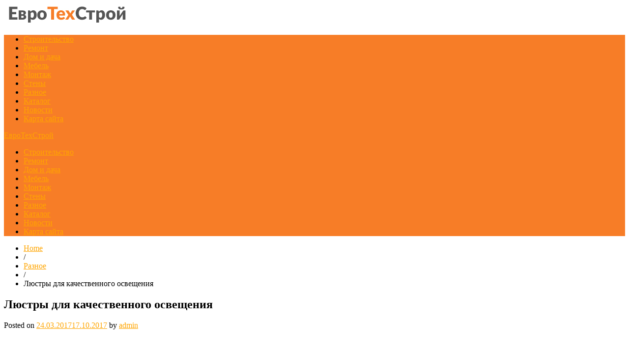

--- FILE ---
content_type: text/html; charset=UTF-8
request_url: https://eurosnab.net/lyustry-dlya-kachestvennogo-osveshheniya
body_size: 16131
content:
<!DOCTYPE html>
<html dir="ltr" lang="ru-RU" prefix="og: https://ogp.me/ns#">
<head>
	<meta charset="UTF-8">
	<meta http-equiv="X-UA-Compatible" content="IE=edge">
	<meta name="viewport" content="width=device-width, initial-scale=1">
	<link rel="profile" href="https://gmpg.org/xfn/11" />
	<link rel="pingback" href="https://eurosnab.net/xmlrpc.php">
	
		<!-- All in One SEO 4.9.3 - aioseo.com -->
	<meta name="description" content="Любой интерьер, который вы намереваетесь воплотить в своем жилище, необходимо планировать с учетом освещения. Более того, именно правильно подобранное освещение способно придать интерьеру все необходимые свойства, тогда как неправильный выбор испортит весь вид даже тщательно подобранной отделки. Источник света и его расположение играют здесь одну из самых важных ролей. В таких комнатах, как гостиная, наиболее" />
	<meta name="robots" content="max-image-preview:large" />
	<meta name="author" content="admin"/>
	<link rel="canonical" href="https://eurosnab.net/lyustry-dlya-kachestvennogo-osveshheniya" />
	<meta name="generator" content="All in One SEO (AIOSEO) 4.9.3" />
		<meta property="og:locale" content="ru_RU" />
		<meta property="og:site_name" content="ЕвроТехСтрой - Строительство, ремонт, производство" />
		<meta property="og:type" content="article" />
		<meta property="og:title" content="Люстры для качественного освещения - ЕвроТехСтрой" />
		<meta property="og:description" content="Любой интерьер, который вы намереваетесь воплотить в своем жилище, необходимо планировать с учетом освещения. Более того, именно правильно подобранное освещение способно придать интерьеру все необходимые свойства, тогда как неправильный выбор испортит весь вид даже тщательно подобранной отделки. Источник света и его расположение играют здесь одну из самых важных ролей. В таких комнатах, как гостиная, наиболее" />
		<meta property="og:url" content="https://eurosnab.net/lyustry-dlya-kachestvennogo-osveshheniya" />
		<meta property="og:image" content="https://eurosnab.net/wp-content/uploads/2016/08/lg-2.jpg" />
		<meta property="og:image:secure_url" content="https://eurosnab.net/wp-content/uploads/2016/08/lg-2.jpg" />
		<meta property="og:image:width" content="258" />
		<meta property="og:image:height" content="43" />
		<meta property="article:published_time" content="2017-03-24T17:44:36+00:00" />
		<meta property="article:modified_time" content="2017-10-16T21:43:14+00:00" />
		<meta name="twitter:card" content="summary_large_image" />
		<meta name="twitter:title" content="Люстры для качественного освещения - ЕвроТехСтрой" />
		<meta name="twitter:description" content="Любой интерьер, который вы намереваетесь воплотить в своем жилище, необходимо планировать с учетом освещения. Более того, именно правильно подобранное освещение способно придать интерьеру все необходимые свойства, тогда как неправильный выбор испортит весь вид даже тщательно подобранной отделки. Источник света и его расположение играют здесь одну из самых важных ролей. В таких комнатах, как гостиная, наиболее" />
		<meta name="twitter:image" content="https://eurosnab.net/wp-content/uploads/2016/08/lg-2.jpg" />
		<script type="application/ld+json" class="aioseo-schema">
			{"@context":"https:\/\/schema.org","@graph":[{"@type":"BlogPosting","@id":"https:\/\/eurosnab.net\/lyustry-dlya-kachestvennogo-osveshheniya#blogposting","name":"\u041b\u044e\u0441\u0442\u0440\u044b \u0434\u043b\u044f \u043a\u0430\u0447\u0435\u0441\u0442\u0432\u0435\u043d\u043d\u043e\u0433\u043e \u043e\u0441\u0432\u0435\u0449\u0435\u043d\u0438\u044f - \u0415\u0432\u0440\u043e\u0422\u0435\u0445\u0421\u0442\u0440\u043e\u0439","headline":"\u041b\u044e\u0441\u0442\u0440\u044b \u0434\u043b\u044f \u043a\u0430\u0447\u0435\u0441\u0442\u0432\u0435\u043d\u043d\u043e\u0433\u043e \u043e\u0441\u0432\u0435\u0449\u0435\u043d\u0438\u044f","author":{"@id":"https:\/\/eurosnab.net\/author\/admin#author"},"publisher":{"@id":"https:\/\/eurosnab.net\/#organization"},"image":{"@type":"ImageObject","url":"https:\/\/eurosnab.net\/wp-content\/uploads\/2017\/03\/24.03.2017_001.jpg","width":483,"height":360},"datePublished":"2017-03-24T20:44:36+03:00","dateModified":"2017-10-17T00:43:14+03:00","inLanguage":"ru-RU","mainEntityOfPage":{"@id":"https:\/\/eurosnab.net\/lyustry-dlya-kachestvennogo-osveshheniya#webpage"},"isPartOf":{"@id":"https:\/\/eurosnab.net\/lyustry-dlya-kachestvennogo-osveshheniya#webpage"},"articleSection":"\u0420\u0430\u0437\u043d\u043e\u0435"},{"@type":"BreadcrumbList","@id":"https:\/\/eurosnab.net\/lyustry-dlya-kachestvennogo-osveshheniya#breadcrumblist","itemListElement":[{"@type":"ListItem","@id":"https:\/\/eurosnab.net#listItem","position":1,"name":"Home","item":"https:\/\/eurosnab.net","nextItem":{"@type":"ListItem","@id":"https:\/\/eurosnab.net\/category\/other#listItem","name":"\u0420\u0430\u0437\u043d\u043e\u0435"}},{"@type":"ListItem","@id":"https:\/\/eurosnab.net\/category\/other#listItem","position":2,"name":"\u0420\u0430\u0437\u043d\u043e\u0435","item":"https:\/\/eurosnab.net\/category\/other","nextItem":{"@type":"ListItem","@id":"https:\/\/eurosnab.net\/lyustry-dlya-kachestvennogo-osveshheniya#listItem","name":"\u041b\u044e\u0441\u0442\u0440\u044b \u0434\u043b\u044f \u043a\u0430\u0447\u0435\u0441\u0442\u0432\u0435\u043d\u043d\u043e\u0433\u043e \u043e\u0441\u0432\u0435\u0449\u0435\u043d\u0438\u044f"},"previousItem":{"@type":"ListItem","@id":"https:\/\/eurosnab.net#listItem","name":"Home"}},{"@type":"ListItem","@id":"https:\/\/eurosnab.net\/lyustry-dlya-kachestvennogo-osveshheniya#listItem","position":3,"name":"\u041b\u044e\u0441\u0442\u0440\u044b \u0434\u043b\u044f \u043a\u0430\u0447\u0435\u0441\u0442\u0432\u0435\u043d\u043d\u043e\u0433\u043e \u043e\u0441\u0432\u0435\u0449\u0435\u043d\u0438\u044f","previousItem":{"@type":"ListItem","@id":"https:\/\/eurosnab.net\/category\/other#listItem","name":"\u0420\u0430\u0437\u043d\u043e\u0435"}}]},{"@type":"Organization","@id":"https:\/\/eurosnab.net\/#organization","name":"\u0415\u0432\u0440\u043e\u0422\u0435\u0445\u0421\u0442\u0440\u043e\u0439","description":"\u0421\u0442\u0440\u043e\u0438\u0442\u0435\u043b\u044c\u0441\u0442\u0432\u043e, \u0440\u0435\u043c\u043e\u043d\u0442, \u043f\u0440\u043e\u0438\u0437\u0432\u043e\u0434\u0441\u0442\u0432\u043e","url":"https:\/\/eurosnab.net\/","logo":{"@type":"ImageObject","url":"https:\/\/eurosnab.net\/wp-content\/uploads\/2016\/08\/lg-2.jpg","@id":"https:\/\/eurosnab.net\/lyustry-dlya-kachestvennogo-osveshheniya\/#organizationLogo","width":258,"height":43},"image":{"@id":"https:\/\/eurosnab.net\/lyustry-dlya-kachestvennogo-osveshheniya\/#organizationLogo"}},{"@type":"Person","@id":"https:\/\/eurosnab.net\/author\/admin#author","url":"https:\/\/eurosnab.net\/author\/admin","name":"admin","image":{"@type":"ImageObject","@id":"https:\/\/eurosnab.net\/lyustry-dlya-kachestvennogo-osveshheniya#authorImage","url":"https:\/\/secure.gravatar.com\/avatar\/66ff17623f1e9f46b71da7d37233505b392d786d004a16c87d7221fc73aa1859?s=96&d=mm&r=g","width":96,"height":96,"caption":"admin"}},{"@type":"WebPage","@id":"https:\/\/eurosnab.net\/lyustry-dlya-kachestvennogo-osveshheniya#webpage","url":"https:\/\/eurosnab.net\/lyustry-dlya-kachestvennogo-osveshheniya","name":"\u041b\u044e\u0441\u0442\u0440\u044b \u0434\u043b\u044f \u043a\u0430\u0447\u0435\u0441\u0442\u0432\u0435\u043d\u043d\u043e\u0433\u043e \u043e\u0441\u0432\u0435\u0449\u0435\u043d\u0438\u044f - \u0415\u0432\u0440\u043e\u0422\u0435\u0445\u0421\u0442\u0440\u043e\u0439","description":"\u041b\u044e\u0431\u043e\u0439 \u0438\u043d\u0442\u0435\u0440\u044c\u0435\u0440, \u043a\u043e\u0442\u043e\u0440\u044b\u0439 \u0432\u044b \u043d\u0430\u043c\u0435\u0440\u0435\u0432\u0430\u0435\u0442\u0435\u0441\u044c \u0432\u043e\u043f\u043b\u043e\u0442\u0438\u0442\u044c \u0432 \u0441\u0432\u043e\u0435\u043c \u0436\u0438\u043b\u0438\u0449\u0435, \u043d\u0435\u043e\u0431\u0445\u043e\u0434\u0438\u043c\u043e \u043f\u043b\u0430\u043d\u0438\u0440\u043e\u0432\u0430\u0442\u044c \u0441 \u0443\u0447\u0435\u0442\u043e\u043c \u043e\u0441\u0432\u0435\u0449\u0435\u043d\u0438\u044f. \u0411\u043e\u043b\u0435\u0435 \u0442\u043e\u0433\u043e, \u0438\u043c\u0435\u043d\u043d\u043e \u043f\u0440\u0430\u0432\u0438\u043b\u044c\u043d\u043e \u043f\u043e\u0434\u043e\u0431\u0440\u0430\u043d\u043d\u043e\u0435 \u043e\u0441\u0432\u0435\u0449\u0435\u043d\u0438\u0435 \u0441\u043f\u043e\u0441\u043e\u0431\u043d\u043e \u043f\u0440\u0438\u0434\u0430\u0442\u044c \u0438\u043d\u0442\u0435\u0440\u044c\u0435\u0440\u0443 \u0432\u0441\u0435 \u043d\u0435\u043e\u0431\u0445\u043e\u0434\u0438\u043c\u044b\u0435 \u0441\u0432\u043e\u0439\u0441\u0442\u0432\u0430, \u0442\u043e\u0433\u0434\u0430 \u043a\u0430\u043a \u043d\u0435\u043f\u0440\u0430\u0432\u0438\u043b\u044c\u043d\u044b\u0439 \u0432\u044b\u0431\u043e\u0440 \u0438\u0441\u043f\u043e\u0440\u0442\u0438\u0442 \u0432\u0435\u0441\u044c \u0432\u0438\u0434 \u0434\u0430\u0436\u0435 \u0442\u0449\u0430\u0442\u0435\u043b\u044c\u043d\u043e \u043f\u043e\u0434\u043e\u0431\u0440\u0430\u043d\u043d\u043e\u0439 \u043e\u0442\u0434\u0435\u043b\u043a\u0438. \u0418\u0441\u0442\u043e\u0447\u043d\u0438\u043a \u0441\u0432\u0435\u0442\u0430 \u0438 \u0435\u0433\u043e \u0440\u0430\u0441\u043f\u043e\u043b\u043e\u0436\u0435\u043d\u0438\u0435 \u0438\u0433\u0440\u0430\u044e\u0442 \u0437\u0434\u0435\u0441\u044c \u043e\u0434\u043d\u0443 \u0438\u0437 \u0441\u0430\u043c\u044b\u0445 \u0432\u0430\u0436\u043d\u044b\u0445 \u0440\u043e\u043b\u0435\u0439. \u0412 \u0442\u0430\u043a\u0438\u0445 \u043a\u043e\u043c\u043d\u0430\u0442\u0430\u0445, \u043a\u0430\u043a \u0433\u043e\u0441\u0442\u0438\u043d\u0430\u044f, \u043d\u0430\u0438\u0431\u043e\u043b\u0435\u0435","inLanguage":"ru-RU","isPartOf":{"@id":"https:\/\/eurosnab.net\/#website"},"breadcrumb":{"@id":"https:\/\/eurosnab.net\/lyustry-dlya-kachestvennogo-osveshheniya#breadcrumblist"},"author":{"@id":"https:\/\/eurosnab.net\/author\/admin#author"},"creator":{"@id":"https:\/\/eurosnab.net\/author\/admin#author"},"image":{"@type":"ImageObject","url":"https:\/\/eurosnab.net\/wp-content\/uploads\/2017\/03\/24.03.2017_001.jpg","@id":"https:\/\/eurosnab.net\/lyustry-dlya-kachestvennogo-osveshheniya\/#mainImage","width":483,"height":360},"primaryImageOfPage":{"@id":"https:\/\/eurosnab.net\/lyustry-dlya-kachestvennogo-osveshheniya#mainImage"},"datePublished":"2017-03-24T20:44:36+03:00","dateModified":"2017-10-17T00:43:14+03:00"},{"@type":"WebSite","@id":"https:\/\/eurosnab.net\/#website","url":"https:\/\/eurosnab.net\/","name":"\u0415\u0432\u0440\u043e\u0422\u0435\u0445\u0421\u0442\u0440\u043e\u0439","description":"\u0421\u0442\u0440\u043e\u0438\u0442\u0435\u043b\u044c\u0441\u0442\u0432\u043e, \u0440\u0435\u043c\u043e\u043d\u0442, \u043f\u0440\u043e\u0438\u0437\u0432\u043e\u0434\u0441\u0442\u0432\u043e","inLanguage":"ru-RU","publisher":{"@id":"https:\/\/eurosnab.net\/#organization"}}]}
		</script>
		<!-- All in One SEO -->


	<!-- This site is optimized with the Yoast SEO plugin v26.7 - https://yoast.com/wordpress/plugins/seo/ -->
	<title>Люстры для качественного освещения - ЕвроТехСтрой</title>
	<link rel="canonical" href="https://eurosnab.net/lyustry-dlya-kachestvennogo-osveshheniya" />
	<meta property="og:locale" content="ru_RU" />
	<meta property="og:type" content="article" />
	<meta property="og:title" content="Люстры для качественного освещения - ЕвроТехСтрой" />
	<meta property="og:description" content="Любой интерьер, который вы намереваетесь воплотить в своем жилище, необходимо планировать с учетом освещения. Более того, именно правильно подобранное освещение способно придать интерьеру все необходимые свойства, тогда как неправильный выбор испортит весь вид даже тщательно подобранной отделки. Источник света и..." />
	<meta property="og:url" content="https://eurosnab.net/lyustry-dlya-kachestvennogo-osveshheniya" />
	<meta property="og:site_name" content="ЕвроТехСтрой" />
	<meta property="article:published_time" content="2017-03-24T17:44:36+00:00" />
	<meta property="article:modified_time" content="2017-10-16T21:43:14+00:00" />
	<meta property="og:image" content="https://eurosnab.net/wp-content/uploads/2017/03/24.03.2017_001.jpg" />
	<meta property="og:image:width" content="483" />
	<meta property="og:image:height" content="360" />
	<meta property="og:image:type" content="image/jpeg" />
	<meta name="author" content="admin" />
	<meta name="twitter:card" content="summary_large_image" />
	<meta name="twitter:label1" content="Написано автором" />
	<meta name="twitter:data1" content="admin" />
	<script type="application/ld+json" class="yoast-schema-graph">{"@context":"https://schema.org","@graph":[{"@type":"Article","@id":"https://eurosnab.net/lyustry-dlya-kachestvennogo-osveshheniya#article","isPartOf":{"@id":"https://eurosnab.net/lyustry-dlya-kachestvennogo-osveshheniya"},"author":{"name":"admin","@id":"https://eurosnab.net/#/schema/person/489f782d4f24e6096a8294b59d9b2541"},"headline":"Люстры для качественного освещения","datePublished":"2017-03-24T17:44:36+00:00","dateModified":"2017-10-16T21:43:14+00:00","mainEntityOfPage":{"@id":"https://eurosnab.net/lyustry-dlya-kachestvennogo-osveshheniya"},"wordCount":142,"commentCount":0,"publisher":{"@id":"https://eurosnab.net/#organization"},"image":{"@id":"https://eurosnab.net/lyustry-dlya-kachestvennogo-osveshheniya#primaryimage"},"thumbnailUrl":"https://eurosnab.net/wp-content/uploads/2017/03/24.03.2017_001.jpg","articleSection":["Разное"],"inLanguage":"ru-RU","potentialAction":[{"@type":"CommentAction","name":"Comment","target":["https://eurosnab.net/lyustry-dlya-kachestvennogo-osveshheniya#respond"]}]},{"@type":"WebPage","@id":"https://eurosnab.net/lyustry-dlya-kachestvennogo-osveshheniya","url":"https://eurosnab.net/lyustry-dlya-kachestvennogo-osveshheniya","name":"Люстры для качественного освещения - ЕвроТехСтрой","isPartOf":{"@id":"https://eurosnab.net/#website"},"primaryImageOfPage":{"@id":"https://eurosnab.net/lyustry-dlya-kachestvennogo-osveshheniya#primaryimage"},"image":{"@id":"https://eurosnab.net/lyustry-dlya-kachestvennogo-osveshheniya#primaryimage"},"thumbnailUrl":"https://eurosnab.net/wp-content/uploads/2017/03/24.03.2017_001.jpg","datePublished":"2017-03-24T17:44:36+00:00","dateModified":"2017-10-16T21:43:14+00:00","breadcrumb":{"@id":"https://eurosnab.net/lyustry-dlya-kachestvennogo-osveshheniya#breadcrumb"},"inLanguage":"ru-RU","potentialAction":[{"@type":"ReadAction","target":["https://eurosnab.net/lyustry-dlya-kachestvennogo-osveshheniya"]}]},{"@type":"ImageObject","inLanguage":"ru-RU","@id":"https://eurosnab.net/lyustry-dlya-kachestvennogo-osveshheniya#primaryimage","url":"https://eurosnab.net/wp-content/uploads/2017/03/24.03.2017_001.jpg","contentUrl":"https://eurosnab.net/wp-content/uploads/2017/03/24.03.2017_001.jpg","width":483,"height":360},{"@type":"BreadcrumbList","@id":"https://eurosnab.net/lyustry-dlya-kachestvennogo-osveshheniya#breadcrumb","itemListElement":[{"@type":"ListItem","position":1,"name":"Главная страница","item":"https://eurosnab.net/"},{"@type":"ListItem","position":2,"name":"Люстры для качественного освещения"}]},{"@type":"WebSite","@id":"https://eurosnab.net/#website","url":"https://eurosnab.net/","name":"ЕвроТехСтрой","description":"Строительство, ремонт, производство","publisher":{"@id":"https://eurosnab.net/#organization"},"potentialAction":[{"@type":"SearchAction","target":{"@type":"EntryPoint","urlTemplate":"https://eurosnab.net/?s={search_term_string}"},"query-input":{"@type":"PropertyValueSpecification","valueRequired":true,"valueName":"search_term_string"}}],"inLanguage":"ru-RU"},{"@type":"Organization","@id":"https://eurosnab.net/#organization","name":"ЕвроТехСтрой","url":"https://eurosnab.net/","logo":{"@type":"ImageObject","inLanguage":"ru-RU","@id":"https://eurosnab.net/#/schema/logo/image/","url":"https://eurosnab.net/wp-content/uploads/2016/08/lg-2.jpg","contentUrl":"https://eurosnab.net/wp-content/uploads/2016/08/lg-2.jpg","width":258,"height":43,"caption":"ЕвроТехСтрой"},"image":{"@id":"https://eurosnab.net/#/schema/logo/image/"}},{"@type":"Person","@id":"https://eurosnab.net/#/schema/person/489f782d4f24e6096a8294b59d9b2541","name":"admin","image":{"@type":"ImageObject","inLanguage":"ru-RU","@id":"https://eurosnab.net/#/schema/person/image/","url":"https://secure.gravatar.com/avatar/66ff17623f1e9f46b71da7d37233505b392d786d004a16c87d7221fc73aa1859?s=96&d=mm&r=g","contentUrl":"https://secure.gravatar.com/avatar/66ff17623f1e9f46b71da7d37233505b392d786d004a16c87d7221fc73aa1859?s=96&d=mm&r=g","caption":"admin"},"url":"https://eurosnab.net/author/admin"}]}</script>
	<!-- / Yoast SEO plugin. -->


<link rel='dns-prefetch' href='//www.googletagmanager.com' />
<link rel='dns-prefetch' href='//fonts.googleapis.com' />
<link rel="alternate" type="application/rss+xml" title="ЕвроТехСтрой &raquo; Лента" href="https://eurosnab.net/feed" />
<link rel="alternate" type="application/rss+xml" title="ЕвроТехСтрой &raquo; Лента комментариев" href="https://eurosnab.net/comments/feed" />
<link rel="alternate" type="application/rss+xml" title="ЕвроТехСтрой &raquo; Лента комментариев к &laquo;Люстры для качественного освещения&raquo;" href="https://eurosnab.net/lyustry-dlya-kachestvennogo-osveshheniya/feed" />
<link rel="alternate" title="oEmbed (JSON)" type="application/json+oembed" href="https://eurosnab.net/wp-json/oembed/1.0/embed?url=https%3A%2F%2Feurosnab.net%2Flyustry-dlya-kachestvennogo-osveshheniya" />
<link rel="alternate" title="oEmbed (XML)" type="text/xml+oembed" href="https://eurosnab.net/wp-json/oembed/1.0/embed?url=https%3A%2F%2Feurosnab.net%2Flyustry-dlya-kachestvennogo-osveshheniya&#038;format=xml" />
<style id='wp-img-auto-sizes-contain-inline-css' type='text/css'>
img:is([sizes=auto i],[sizes^="auto," i]){contain-intrinsic-size:3000px 1500px}
/*# sourceURL=wp-img-auto-sizes-contain-inline-css */
</style>
<style id='wp-emoji-styles-inline-css' type='text/css'>

	img.wp-smiley, img.emoji {
		display: inline !important;
		border: none !important;
		box-shadow: none !important;
		height: 1em !important;
		width: 1em !important;
		margin: 0 0.07em !important;
		vertical-align: -0.1em !important;
		background: none !important;
		padding: 0 !important;
	}
/*# sourceURL=wp-emoji-styles-inline-css */
</style>
<style id='wp-block-library-inline-css' type='text/css'>
:root{--wp-block-synced-color:#7a00df;--wp-block-synced-color--rgb:122,0,223;--wp-bound-block-color:var(--wp-block-synced-color);--wp-editor-canvas-background:#ddd;--wp-admin-theme-color:#007cba;--wp-admin-theme-color--rgb:0,124,186;--wp-admin-theme-color-darker-10:#006ba1;--wp-admin-theme-color-darker-10--rgb:0,107,160.5;--wp-admin-theme-color-darker-20:#005a87;--wp-admin-theme-color-darker-20--rgb:0,90,135;--wp-admin-border-width-focus:2px}@media (min-resolution:192dpi){:root{--wp-admin-border-width-focus:1.5px}}.wp-element-button{cursor:pointer}:root .has-very-light-gray-background-color{background-color:#eee}:root .has-very-dark-gray-background-color{background-color:#313131}:root .has-very-light-gray-color{color:#eee}:root .has-very-dark-gray-color{color:#313131}:root .has-vivid-green-cyan-to-vivid-cyan-blue-gradient-background{background:linear-gradient(135deg,#00d084,#0693e3)}:root .has-purple-crush-gradient-background{background:linear-gradient(135deg,#34e2e4,#4721fb 50%,#ab1dfe)}:root .has-hazy-dawn-gradient-background{background:linear-gradient(135deg,#faaca8,#dad0ec)}:root .has-subdued-olive-gradient-background{background:linear-gradient(135deg,#fafae1,#67a671)}:root .has-atomic-cream-gradient-background{background:linear-gradient(135deg,#fdd79a,#004a59)}:root .has-nightshade-gradient-background{background:linear-gradient(135deg,#330968,#31cdcf)}:root .has-midnight-gradient-background{background:linear-gradient(135deg,#020381,#2874fc)}:root{--wp--preset--font-size--normal:16px;--wp--preset--font-size--huge:42px}.has-regular-font-size{font-size:1em}.has-larger-font-size{font-size:2.625em}.has-normal-font-size{font-size:var(--wp--preset--font-size--normal)}.has-huge-font-size{font-size:var(--wp--preset--font-size--huge)}.has-text-align-center{text-align:center}.has-text-align-left{text-align:left}.has-text-align-right{text-align:right}.has-fit-text{white-space:nowrap!important}#end-resizable-editor-section{display:none}.aligncenter{clear:both}.items-justified-left{justify-content:flex-start}.items-justified-center{justify-content:center}.items-justified-right{justify-content:flex-end}.items-justified-space-between{justify-content:space-between}.screen-reader-text{border:0;clip-path:inset(50%);height:1px;margin:-1px;overflow:hidden;padding:0;position:absolute;width:1px;word-wrap:normal!important}.screen-reader-text:focus{background-color:#ddd;clip-path:none;color:#444;display:block;font-size:1em;height:auto;left:5px;line-height:normal;padding:15px 23px 14px;text-decoration:none;top:5px;width:auto;z-index:100000}html :where(.has-border-color){border-style:solid}html :where([style*=border-top-color]){border-top-style:solid}html :where([style*=border-right-color]){border-right-style:solid}html :where([style*=border-bottom-color]){border-bottom-style:solid}html :where([style*=border-left-color]){border-left-style:solid}html :where([style*=border-width]){border-style:solid}html :where([style*=border-top-width]){border-top-style:solid}html :where([style*=border-right-width]){border-right-style:solid}html :where([style*=border-bottom-width]){border-bottom-style:solid}html :where([style*=border-left-width]){border-left-style:solid}html :where(img[class*=wp-image-]){height:auto;max-width:100%}:where(figure){margin:0 0 1em}html :where(.is-position-sticky){--wp-admin--admin-bar--position-offset:var(--wp-admin--admin-bar--height,0px)}@media screen and (max-width:600px){html :where(.is-position-sticky){--wp-admin--admin-bar--position-offset:0px}}

/*# sourceURL=wp-block-library-inline-css */
</style><style id='global-styles-inline-css' type='text/css'>
:root{--wp--preset--aspect-ratio--square: 1;--wp--preset--aspect-ratio--4-3: 4/3;--wp--preset--aspect-ratio--3-4: 3/4;--wp--preset--aspect-ratio--3-2: 3/2;--wp--preset--aspect-ratio--2-3: 2/3;--wp--preset--aspect-ratio--16-9: 16/9;--wp--preset--aspect-ratio--9-16: 9/16;--wp--preset--color--black: #000000;--wp--preset--color--cyan-bluish-gray: #abb8c3;--wp--preset--color--white: #ffffff;--wp--preset--color--pale-pink: #f78da7;--wp--preset--color--vivid-red: #cf2e2e;--wp--preset--color--luminous-vivid-orange: #ff6900;--wp--preset--color--luminous-vivid-amber: #fcb900;--wp--preset--color--light-green-cyan: #7bdcb5;--wp--preset--color--vivid-green-cyan: #00d084;--wp--preset--color--pale-cyan-blue: #8ed1fc;--wp--preset--color--vivid-cyan-blue: #0693e3;--wp--preset--color--vivid-purple: #9b51e0;--wp--preset--gradient--vivid-cyan-blue-to-vivid-purple: linear-gradient(135deg,rgb(6,147,227) 0%,rgb(155,81,224) 100%);--wp--preset--gradient--light-green-cyan-to-vivid-green-cyan: linear-gradient(135deg,rgb(122,220,180) 0%,rgb(0,208,130) 100%);--wp--preset--gradient--luminous-vivid-amber-to-luminous-vivid-orange: linear-gradient(135deg,rgb(252,185,0) 0%,rgb(255,105,0) 100%);--wp--preset--gradient--luminous-vivid-orange-to-vivid-red: linear-gradient(135deg,rgb(255,105,0) 0%,rgb(207,46,46) 100%);--wp--preset--gradient--very-light-gray-to-cyan-bluish-gray: linear-gradient(135deg,rgb(238,238,238) 0%,rgb(169,184,195) 100%);--wp--preset--gradient--cool-to-warm-spectrum: linear-gradient(135deg,rgb(74,234,220) 0%,rgb(151,120,209) 20%,rgb(207,42,186) 40%,rgb(238,44,130) 60%,rgb(251,105,98) 80%,rgb(254,248,76) 100%);--wp--preset--gradient--blush-light-purple: linear-gradient(135deg,rgb(255,206,236) 0%,rgb(152,150,240) 100%);--wp--preset--gradient--blush-bordeaux: linear-gradient(135deg,rgb(254,205,165) 0%,rgb(254,45,45) 50%,rgb(107,0,62) 100%);--wp--preset--gradient--luminous-dusk: linear-gradient(135deg,rgb(255,203,112) 0%,rgb(199,81,192) 50%,rgb(65,88,208) 100%);--wp--preset--gradient--pale-ocean: linear-gradient(135deg,rgb(255,245,203) 0%,rgb(182,227,212) 50%,rgb(51,167,181) 100%);--wp--preset--gradient--electric-grass: linear-gradient(135deg,rgb(202,248,128) 0%,rgb(113,206,126) 100%);--wp--preset--gradient--midnight: linear-gradient(135deg,rgb(2,3,129) 0%,rgb(40,116,252) 100%);--wp--preset--font-size--small: 13px;--wp--preset--font-size--medium: 20px;--wp--preset--font-size--large: 36px;--wp--preset--font-size--x-large: 42px;--wp--preset--spacing--20: 0.44rem;--wp--preset--spacing--30: 0.67rem;--wp--preset--spacing--40: 1rem;--wp--preset--spacing--50: 1.5rem;--wp--preset--spacing--60: 2.25rem;--wp--preset--spacing--70: 3.38rem;--wp--preset--spacing--80: 5.06rem;--wp--preset--shadow--natural: 6px 6px 9px rgba(0, 0, 0, 0.2);--wp--preset--shadow--deep: 12px 12px 50px rgba(0, 0, 0, 0.4);--wp--preset--shadow--sharp: 6px 6px 0px rgba(0, 0, 0, 0.2);--wp--preset--shadow--outlined: 6px 6px 0px -3px rgb(255, 255, 255), 6px 6px rgb(0, 0, 0);--wp--preset--shadow--crisp: 6px 6px 0px rgb(0, 0, 0);}:where(.is-layout-flex){gap: 0.5em;}:where(.is-layout-grid){gap: 0.5em;}body .is-layout-flex{display: flex;}.is-layout-flex{flex-wrap: wrap;align-items: center;}.is-layout-flex > :is(*, div){margin: 0;}body .is-layout-grid{display: grid;}.is-layout-grid > :is(*, div){margin: 0;}:where(.wp-block-columns.is-layout-flex){gap: 2em;}:where(.wp-block-columns.is-layout-grid){gap: 2em;}:where(.wp-block-post-template.is-layout-flex){gap: 1.25em;}:where(.wp-block-post-template.is-layout-grid){gap: 1.25em;}.has-black-color{color: var(--wp--preset--color--black) !important;}.has-cyan-bluish-gray-color{color: var(--wp--preset--color--cyan-bluish-gray) !important;}.has-white-color{color: var(--wp--preset--color--white) !important;}.has-pale-pink-color{color: var(--wp--preset--color--pale-pink) !important;}.has-vivid-red-color{color: var(--wp--preset--color--vivid-red) !important;}.has-luminous-vivid-orange-color{color: var(--wp--preset--color--luminous-vivid-orange) !important;}.has-luminous-vivid-amber-color{color: var(--wp--preset--color--luminous-vivid-amber) !important;}.has-light-green-cyan-color{color: var(--wp--preset--color--light-green-cyan) !important;}.has-vivid-green-cyan-color{color: var(--wp--preset--color--vivid-green-cyan) !important;}.has-pale-cyan-blue-color{color: var(--wp--preset--color--pale-cyan-blue) !important;}.has-vivid-cyan-blue-color{color: var(--wp--preset--color--vivid-cyan-blue) !important;}.has-vivid-purple-color{color: var(--wp--preset--color--vivid-purple) !important;}.has-black-background-color{background-color: var(--wp--preset--color--black) !important;}.has-cyan-bluish-gray-background-color{background-color: var(--wp--preset--color--cyan-bluish-gray) !important;}.has-white-background-color{background-color: var(--wp--preset--color--white) !important;}.has-pale-pink-background-color{background-color: var(--wp--preset--color--pale-pink) !important;}.has-vivid-red-background-color{background-color: var(--wp--preset--color--vivid-red) !important;}.has-luminous-vivid-orange-background-color{background-color: var(--wp--preset--color--luminous-vivid-orange) !important;}.has-luminous-vivid-amber-background-color{background-color: var(--wp--preset--color--luminous-vivid-amber) !important;}.has-light-green-cyan-background-color{background-color: var(--wp--preset--color--light-green-cyan) !important;}.has-vivid-green-cyan-background-color{background-color: var(--wp--preset--color--vivid-green-cyan) !important;}.has-pale-cyan-blue-background-color{background-color: var(--wp--preset--color--pale-cyan-blue) !important;}.has-vivid-cyan-blue-background-color{background-color: var(--wp--preset--color--vivid-cyan-blue) !important;}.has-vivid-purple-background-color{background-color: var(--wp--preset--color--vivid-purple) !important;}.has-black-border-color{border-color: var(--wp--preset--color--black) !important;}.has-cyan-bluish-gray-border-color{border-color: var(--wp--preset--color--cyan-bluish-gray) !important;}.has-white-border-color{border-color: var(--wp--preset--color--white) !important;}.has-pale-pink-border-color{border-color: var(--wp--preset--color--pale-pink) !important;}.has-vivid-red-border-color{border-color: var(--wp--preset--color--vivid-red) !important;}.has-luminous-vivid-orange-border-color{border-color: var(--wp--preset--color--luminous-vivid-orange) !important;}.has-luminous-vivid-amber-border-color{border-color: var(--wp--preset--color--luminous-vivid-amber) !important;}.has-light-green-cyan-border-color{border-color: var(--wp--preset--color--light-green-cyan) !important;}.has-vivid-green-cyan-border-color{border-color: var(--wp--preset--color--vivid-green-cyan) !important;}.has-pale-cyan-blue-border-color{border-color: var(--wp--preset--color--pale-cyan-blue) !important;}.has-vivid-cyan-blue-border-color{border-color: var(--wp--preset--color--vivid-cyan-blue) !important;}.has-vivid-purple-border-color{border-color: var(--wp--preset--color--vivid-purple) !important;}.has-vivid-cyan-blue-to-vivid-purple-gradient-background{background: var(--wp--preset--gradient--vivid-cyan-blue-to-vivid-purple) !important;}.has-light-green-cyan-to-vivid-green-cyan-gradient-background{background: var(--wp--preset--gradient--light-green-cyan-to-vivid-green-cyan) !important;}.has-luminous-vivid-amber-to-luminous-vivid-orange-gradient-background{background: var(--wp--preset--gradient--luminous-vivid-amber-to-luminous-vivid-orange) !important;}.has-luminous-vivid-orange-to-vivid-red-gradient-background{background: var(--wp--preset--gradient--luminous-vivid-orange-to-vivid-red) !important;}.has-very-light-gray-to-cyan-bluish-gray-gradient-background{background: var(--wp--preset--gradient--very-light-gray-to-cyan-bluish-gray) !important;}.has-cool-to-warm-spectrum-gradient-background{background: var(--wp--preset--gradient--cool-to-warm-spectrum) !important;}.has-blush-light-purple-gradient-background{background: var(--wp--preset--gradient--blush-light-purple) !important;}.has-blush-bordeaux-gradient-background{background: var(--wp--preset--gradient--blush-bordeaux) !important;}.has-luminous-dusk-gradient-background{background: var(--wp--preset--gradient--luminous-dusk) !important;}.has-pale-ocean-gradient-background{background: var(--wp--preset--gradient--pale-ocean) !important;}.has-electric-grass-gradient-background{background: var(--wp--preset--gradient--electric-grass) !important;}.has-midnight-gradient-background{background: var(--wp--preset--gradient--midnight) !important;}.has-small-font-size{font-size: var(--wp--preset--font-size--small) !important;}.has-medium-font-size{font-size: var(--wp--preset--font-size--medium) !important;}.has-large-font-size{font-size: var(--wp--preset--font-size--large) !important;}.has-x-large-font-size{font-size: var(--wp--preset--font-size--x-large) !important;}
/*# sourceURL=global-styles-inline-css */
</style>

<style id='classic-theme-styles-inline-css' type='text/css'>
/*! This file is auto-generated */
.wp-block-button__link{color:#fff;background-color:#32373c;border-radius:9999px;box-shadow:none;text-decoration:none;padding:calc(.667em + 2px) calc(1.333em + 2px);font-size:1.125em}.wp-block-file__button{background:#32373c;color:#fff;text-decoration:none}
/*# sourceURL=/wp-includes/css/classic-themes.min.css */
</style>
<link rel='stylesheet' id='responsive-lightbox-swipebox-css' href='https://eurosnab.net/wp-content/plugins/responsive-lightbox/assets/swipebox/swipebox.min.css?ver=1.5.2' type='text/css' media='all' />
<link rel='stylesheet' id='bootstrap-css' href='https://eurosnab.net/wp-content/themes/easymag/css/bootstrap.min.css?ver=3.3.5' type='text/css' media='' />
<link rel='stylesheet' id='font-awesome-css' href='https://eurosnab.net/wp-content/themes/easymag/css/font-awesome.min.css?ver=4.4.0' type='text/css' media='' />
<link rel='stylesheet' id='meteocons-font-css' href='https://eurosnab.net/wp-content/themes/easymag/fonts/meteocons-font/stylesheet.css?ver=4.4.0' type='text/css' media='' />
<link rel='stylesheet' id='swiper-css' href='https://eurosnab.net/wp-content/themes/easymag/css/swiper.min.css?ver=3.2.5' type='text/css' media='' />
<link rel='stylesheet' id='easymag-roboto-css' href='//fonts.googleapis.com/css?family=Roboto%3A400%2C300%2C500%2C700%2C900&#038;ver=6.9' type='text/css' media='all' />
<link rel='stylesheet' id='easymag-style-css' href='https://eurosnab.net/wp-content/themes/easymag/style.css?ver=6.9' type='text/css' media='all' />
<style id='easymag-style-inline-css' type='text/css'>

	a:hover,
	.dt-footer-cont li a:hover,
	.dt-sec-menu li a:hover,
	.dt-featured-posts-wrap h2 a:hover,
	.dt-pagination-nav .current,
	.dt-footer .dt-news-layout-wrap a:hover {
		color: #f77d27;
	}

	.dt-news-layout2 .dt-news-post:hover,
	.dt-pagination-nav .current,
	.dt-pagination-nav a:hover {
		border-color: #f77d27 ;
	}
	.bt-news-ticker-tag:after {
		border-left-color: #f77d27 !important;
	}
	.sticky {
		border-color: #f77d27 !important;
	}

	.dt-news-layout1 .dt-news-post-img .fa:hover,
	.dt-news-layout-half .dt-news-post-img .fa:hover,
	.dt-sidebar-news .dt-news-post-img .fa:hover,
	.dt-footer h2:after,
	.dt-footer .tagcloud a:hover,
	.dt-related-posts .dt-news-post-img .fa:hover,
	.dt-search-bar,
	.bt-news-ticker-tag,
	.dt-category-posts .dt-news-post-img .fa:hover,
	.dt-category-post-readmore a:hover,
	.dt-nav-md-trigger:hover .fa,
	.tagcloud a:hover {
		background: #f77d27;
	}
	
	.dt-news-layout1 .dt-news-post-img .fa,
	.dt-news-layout-half .dt-news-post-img .fa,
	.dt-sidebar-news .dt-news-post-img .fa,
	.dt-related-posts .dt-news-post-img .fa,
	.dt-category-posts .dt-news-post-img .fa,
	#back-to-top:hover {
		background: rgba( 247,125,39,0.75 );
	}
	
	.dt-menu-bar,
	.dt-main-menu li ul {
		background: #f77d27;
	}
	
	.dt-main-menu li:hover,
	.dt-main-menu li a:hover,
	.dt-main-menu li.current-menu-item > a,
	.dt-nav-md li a:hover,
	.current-menu-item.menu-item-has-children {
		background: #f77d27;
		color: #fff;
	}
	.dt-related-posts li { width: calc(33.333333% - 20px); }.dt-footer {background: #2f363e}
/*# sourceURL=easymag-style-inline-css */
</style>
<link rel='stylesheet' id='wp-pagenavi-css' href='https://eurosnab.net/wp-content/plugins/wp-pagenavi/pagenavi-css.css?ver=2.70' type='text/css' media='all' />
<link rel='stylesheet' id='jquery-lazyloadxt-spinner-css-css' href='//eurosnab.net/wp-content/plugins/a3-lazy-load/assets/css/jquery.lazyloadxt.spinner.css?ver=6.9' type='text/css' media='all' />
<script type="text/javascript" src="https://eurosnab.net/wp-content/plugins/wp-yandex-metrika/assets/YmEc.min.js?ver=1.2.2" id="wp-yandex-metrika_YmEc-js"></script>
<script type="text/javascript" id="wp-yandex-metrika_YmEc-js-after">
/* <![CDATA[ */
window.tmpwpym={datalayername:'dataLayer',counters:JSON.parse('[{"number":"45970050","webvisor":"1"}]'),targets:JSON.parse('[]')};
//# sourceURL=wp-yandex-metrika_YmEc-js-after
/* ]]> */
</script>
<script type="text/javascript" src="https://eurosnab.net/wp-includes/js/jquery/jquery.min.js?ver=3.7.1" id="jquery-core-js"></script>
<script type="text/javascript" src="https://eurosnab.net/wp-includes/js/jquery/jquery-migrate.min.js?ver=3.4.1" id="jquery-migrate-js"></script>
<script type="text/javascript" src="https://eurosnab.net/wp-content/plugins/wp-yandex-metrika/assets/frontend.min.js?ver=1.2.2" id="wp-yandex-metrika_frontend-js"></script>
<script type="text/javascript" src="https://eurosnab.net/wp-content/plugins/responsive-lightbox/assets/dompurify/purify.min.js?ver=3.3.1" id="dompurify-js"></script>
<script type="text/javascript" id="responsive-lightbox-sanitizer-js-before">
/* <![CDATA[ */
window.RLG = window.RLG || {}; window.RLG.sanitizeAllowedHosts = ["youtube.com","www.youtube.com","youtu.be","vimeo.com","player.vimeo.com"];
//# sourceURL=responsive-lightbox-sanitizer-js-before
/* ]]> */
</script>
<script type="text/javascript" src="https://eurosnab.net/wp-content/plugins/responsive-lightbox/js/sanitizer.js?ver=2.6.1" id="responsive-lightbox-sanitizer-js"></script>
<script type="text/javascript" src="https://eurosnab.net/wp-content/plugins/responsive-lightbox/assets/swipebox/jquery.swipebox.min.js?ver=1.5.2" id="responsive-lightbox-swipebox-js"></script>
<script type="text/javascript" src="https://eurosnab.net/wp-includes/js/underscore.min.js?ver=1.13.7" id="underscore-js"></script>
<script type="text/javascript" src="https://eurosnab.net/wp-content/plugins/responsive-lightbox/assets/infinitescroll/infinite-scroll.pkgd.min.js?ver=4.0.1" id="responsive-lightbox-infinite-scroll-js"></script>
<script type="text/javascript" id="responsive-lightbox-js-before">
/* <![CDATA[ */
var rlArgs = {"script":"swipebox","selector":"lightbox","customEvents":"","activeGalleries":true,"animation":true,"hideCloseButtonOnMobile":false,"removeBarsOnMobile":false,"hideBars":true,"hideBarsDelay":5000,"videoMaxWidth":1080,"useSVG":true,"loopAtEnd":false,"woocommerce_gallery":false,"ajaxurl":"https:\/\/eurosnab.net\/wp-admin\/admin-ajax.php","nonce":"6f04220d43","preview":false,"postId":1519,"scriptExtension":false};

//# sourceURL=responsive-lightbox-js-before
/* ]]> */
</script>
<script type="text/javascript" src="https://eurosnab.net/wp-content/plugins/responsive-lightbox/js/front.js?ver=2.6.1" id="responsive-lightbox-js"></script>
<script type="text/javascript" src="https://eurosnab.net/wp-content/themes/easymag/js/swiper.jquery.min.js?ver=3.2.5" id="swiper-js"></script>

<!-- Сниппет тегов Google (gtag.js), добавленный Site Kit -->
<!-- Сниппет Google Analytics добавлен с помощью Site Kit -->
<script type="text/javascript" src="https://www.googletagmanager.com/gtag/js?id=GT-KD7DKNV" id="google_gtagjs-js" async></script>
<script type="text/javascript" id="google_gtagjs-js-after">
/* <![CDATA[ */
window.dataLayer = window.dataLayer || [];function gtag(){dataLayer.push(arguments);}
gtag("set","linker",{"domains":["eurosnab.net"]});
gtag("js", new Date());
gtag("set", "developer_id.dZTNiMT", true);
gtag("config", "GT-KD7DKNV");
 window._googlesitekit = window._googlesitekit || {}; window._googlesitekit.throttledEvents = []; window._googlesitekit.gtagEvent = (name, data) => { var key = JSON.stringify( { name, data } ); if ( !! window._googlesitekit.throttledEvents[ key ] ) { return; } window._googlesitekit.throttledEvents[ key ] = true; setTimeout( () => { delete window._googlesitekit.throttledEvents[ key ]; }, 5 ); gtag( "event", name, { ...data, event_source: "site-kit" } ); }; 
//# sourceURL=google_gtagjs-js-after
/* ]]> */
</script>
<link rel="https://api.w.org/" href="https://eurosnab.net/wp-json/" /><link rel="alternate" title="JSON" type="application/json" href="https://eurosnab.net/wp-json/wp/v2/posts/1519" /><link rel="EditURI" type="application/rsd+xml" title="RSD" href="https://eurosnab.net/xmlrpc.php?rsd" />
<meta name="generator" content="WordPress 6.9" />
<link rel='shortlink' href='https://eurosnab.net/?p=1519' />
<meta name="generator" content="Site Kit by Google 1.170.0" /><meta name="verification" content="f612c7d25f5690ad41496fcfdbf8d1" />	<style type="text/css">
			.site-title a,
		.site-description {
			position: absolute;
			clip: rect(1px, 1px, 1px, 1px);
		}
		</style>
	        <!-- Yandex.Metrica counter -->
        <script type="text/javascript">
            (function (m, e, t, r, i, k, a) {
                m[i] = m[i] || function () {
                    (m[i].a = m[i].a || []).push(arguments)
                };
                m[i].l = 1 * new Date();
                k = e.createElement(t), a = e.getElementsByTagName(t)[0], k.async = 1, k.src = r, a.parentNode.insertBefore(k, a)
            })

            (window, document, "script", "https://mc.yandex.ru/metrika/tag.js", "ym");

            ym("45970050", "init", {
                clickmap: true,
                trackLinks: true,
                accurateTrackBounce: true,
                webvisor: true,
                ecommerce: "dataLayer",
                params: {
                    __ym: {
                        "ymCmsPlugin": {
                            "cms": "wordpress",
                            "cmsVersion":"6.9",
                            "pluginVersion": "1.2.2",
                            "ymCmsRip": "1555940386"
                        }
                    }
                }
            });
        </script>
        <!-- /Yandex.Metrica counter -->
        <link rel="icon" href="https://eurosnab.net/wp-content/uploads/2016/08/favicon-123.png" sizes="32x32" />
<link rel="icon" href="https://eurosnab.net/wp-content/uploads/2016/08/favicon-123.png" sizes="192x192" />
<link rel="apple-touch-icon" href="https://eurosnab.net/wp-content/uploads/2016/08/favicon-123.png" />
<meta name="msapplication-TileImage" content="https://eurosnab.net/wp-content/uploads/2016/08/favicon-123.png" />
		<style type="text/css" id="wp-custom-css">
			a {
    color: orange;
}		</style>
		</head>
<body class="wp-singular post-template-default single single-post postid-1519 single-format-standard wp-custom-logo wp-theme-easymag group-blog">
	<div class="dt-body-wrap dt-boxed">
								<header class="dt-header">
			<div class="container">
				<div class="row">
					<div class="col-lg-4 col-md-4">
						<div class="dt-logo">
							<a href="https://eurosnab.net/" class="custom-logo-link" rel="home"><img width="258" height="43" src="https://eurosnab.net/wp-content/uploads/2016/08/lg-2.jpg" class="custom-logo" alt="ЕвроТехСтрой" decoding="async" /></a>                                                            <p class="site-title"><a href="https://eurosnab.net/" rel="home">ЕвроТехСтрой</a></p>
                            									<p class="site-description">Строительство, ремонт, производство</p>
																
													</div><!-- .dt-logo -->
					</div><!-- .col-lg-4 .col-md-4 -->
					<div class="col-lg-8 col-md-8">
						<div class="dt-top-ads">
													</div><!-- .dt-top-ads -->
					</div><!-- .col-lg-8 col-md-8 -->
				</div><!-- .row -->
			</div><!-- .container -->
		</header><!-- .dt-header -->
				<nav class="dt-menu-bar">
			<div class="container">
				<div class="row">
					<div class="col-lg-12 col-md-12">
                        <div class="dt-main-menu">
							<div class="menu-top-container"><ul id="primary-menu" class="dt-nav-menu"><li id="menu-item-951" class="menu-item menu-item-type-taxonomy menu-item-object-category menu-item-951"><a href="https://eurosnab.net/category/building">Строительство</a></li>
<li id="menu-item-949" class="menu-item menu-item-type-taxonomy menu-item-object-category menu-item-949"><a href="https://eurosnab.net/category/repair">Ремонт</a></li>
<li id="menu-item-945" class="menu-item menu-item-type-taxonomy menu-item-object-category menu-item-945"><a href="https://eurosnab.net/category/house">Дом и дача</a></li>
<li id="menu-item-946" class="menu-item menu-item-type-taxonomy menu-item-object-category menu-item-946"><a href="https://eurosnab.net/category/furniture">Мебель</a></li>
<li id="menu-item-947" class="menu-item menu-item-type-taxonomy menu-item-object-category menu-item-947"><a href="https://eurosnab.net/category/montage">Монтаж</a></li>
<li id="menu-item-950" class="menu-item menu-item-type-taxonomy menu-item-object-category menu-item-950"><a href="https://eurosnab.net/category/walls">Стены</a></li>
<li id="menu-item-948" class="menu-item menu-item-type-taxonomy menu-item-object-category current-post-ancestor current-menu-parent current-post-parent menu-item-948"><a href="https://eurosnab.net/category/other">Разное</a></li>
<li id="menu-item-2010" class="menu-item menu-item-type-taxonomy menu-item-object-category menu-item-2010"><a href="https://eurosnab.net/category/katalog">Каталог</a></li>
<li id="menu-item-18673" class="menu-item menu-item-type-taxonomy menu-item-object-category menu-item-18673"><a href="https://eurosnab.net/category/novosti">Новости</a></li>
<li id="menu-item-1342" class="menu-item menu-item-type-custom menu-item-object-custom menu-item-1342"><a href="/sitemap_index.xml">Карта сайта</a></li>
</ul></div>                        </div>
						<div class="dt-main-menu-md">
							<div class="row">
								<div class="col-lg-8 col-md-8 col-sm-8 col-xs-8">
									<div class="dt-logo-md">
										<a href="https://eurosnab.net/" rel="home">ЕвроТехСтрой</a>
									</div><!-- .dt-logo-md -->
								</div><!-- .col-lg-8 .col-md-8 .col-sm-8 .col-xs-8 -->
								<div class="col-lg-4 col-md-4 col-sm-4 col-xs-4">
									<div class="dt-nav-md-trigger">
										<i class="fa fa-bars transition35"></i>
									</div><!-- .transition35 -->
								</div><!-- .col-lg-4 .col-md-4 .col-sm-4. col-xs-4 -->
							</div><!-- .row -->
						</div><!-- .dt-main-menu-md -->
					</div><!-- .col-lg-12 .col-md-12 -->
				</div><!-- .row -->
			</div><!-- .container -->
			<div class="container">
				<div class="row">
					<div class="col-lg-12">
						<div class="dt-nav-md transition35">
							<div class="menu-top-container"><ul id="primary-menu" class="menu"><li class="menu-item menu-item-type-taxonomy menu-item-object-category menu-item-951"><a href="https://eurosnab.net/category/building">Строительство</a><span class="nav-toggle-subarrow"></span></li>
<li class="menu-item menu-item-type-taxonomy menu-item-object-category menu-item-949"><a href="https://eurosnab.net/category/repair">Ремонт</a><span class="nav-toggle-subarrow"></span></li>
<li class="menu-item menu-item-type-taxonomy menu-item-object-category menu-item-945"><a href="https://eurosnab.net/category/house">Дом и дача</a><span class="nav-toggle-subarrow"></span></li>
<li class="menu-item menu-item-type-taxonomy menu-item-object-category menu-item-946"><a href="https://eurosnab.net/category/furniture">Мебель</a><span class="nav-toggle-subarrow"></span></li>
<li class="menu-item menu-item-type-taxonomy menu-item-object-category menu-item-947"><a href="https://eurosnab.net/category/montage">Монтаж</a><span class="nav-toggle-subarrow"></span></li>
<li class="menu-item menu-item-type-taxonomy menu-item-object-category menu-item-950"><a href="https://eurosnab.net/category/walls">Стены</a><span class="nav-toggle-subarrow"></span></li>
<li class="menu-item menu-item-type-taxonomy menu-item-object-category current-post-ancestor current-menu-parent current-post-parent menu-item-948"><a href="https://eurosnab.net/category/other">Разное</a><span class="nav-toggle-subarrow"></span></li>
<li class="menu-item menu-item-type-taxonomy menu-item-object-category menu-item-2010"><a href="https://eurosnab.net/category/katalog">Каталог</a><span class="nav-toggle-subarrow"></span></li>
<li class="menu-item menu-item-type-taxonomy menu-item-object-category menu-item-18673"><a href="https://eurosnab.net/category/novosti">Новости</a><span class="nav-toggle-subarrow"></span></li>
<li class="menu-item menu-item-type-custom menu-item-object-custom menu-item-1342"><a href="/sitemap_index.xml">Карта сайта</a><span class="nav-toggle-subarrow"></span></li>
</ul></div>						</div><!-- .dt-nav-md .transition35 -->
					</div><!-- .col-lg-12 -->
				</div><!-- .row -->
			</div><!-- .container -->
		</nav><!-- .dt-menu-bar -->
					<div class="dt-breadcrumbs">
				<div class="container">
					<div class="row">
						<div class="col-lg-12 col-md-12">
							<ul id="dt_breadcrumbs"><li><a href="https://eurosnab.net">Home</a></li><li class="separator"> / </li><li><a href="https://eurosnab.net/category/other" rel="category tag">Разное</a></li><li class="separator"> / </li><li>Люстры для качественного освещения</li></ul>						</div><!-- .col-lg-12 -->
					</div><!-- .row-->
				</div><!-- .container-->
			</div>
		
	<div class="dt-default-single-page">
		<div class="container">
			<div class="row">
				<div class="col-lg-9 col-md-9">
					<main id="main" class="site-main" role="main">

						
							
<article id="post-1519" class="post-1519 post type-post status-publish format-standard has-post-thumbnail hentry category-other">
	<header class="entry-header">
		<h1 class="entry-title">Люстры для качественного освещения</h1>
		<div class="entry-meta">
			<span class="posted-on">Posted on <a href="https://eurosnab.net/lyustry-dlya-kachestvennogo-osveshheniya" rel="bookmark"><time class="entry-date published" datetime="2017-03-24T20:44:36+03:00">24.03.2017</time><time class="updated" datetime="2017-10-17T00:43:14+03:00">17.10.2017</time></a></span><span class="byline"> by <span class="author vcard"><a class="url fn n" href="https://eurosnab.net/author/admin">admin</a></span></span>		</div><!-- .entry-meta -->
	</header><!-- .entry-header -->

	<div class="entry-content">
		<p><img fetchpriority="high" decoding="async" class="lazy lazy-hidden alignleft size-medium wp-image-1520" src="//eurosnab.net/wp-content/plugins/a3-lazy-load/assets/images/lazy_placeholder.gif" data-lazy-type="image" data-src="http://eurosnab.net/wp-content/uploads/2017/03/24.03.2017_001-300x224.jpg" alt="" width="300" height="224" srcset="" data-srcset="https://eurosnab.net/wp-content/uploads/2017/03/24.03.2017_001-300x224.jpg 300w, https://eurosnab.net/wp-content/uploads/2017/03/24.03.2017_001.jpg 483w" sizes="(max-width: 300px) 100vw, 300px" /><noscript><img fetchpriority="high" decoding="async" class="alignleft size-medium wp-image-1520" src="http://eurosnab.net/wp-content/uploads/2017/03/24.03.2017_001-300x224.jpg" alt="" width="300" height="224" srcset="https://eurosnab.net/wp-content/uploads/2017/03/24.03.2017_001-300x224.jpg 300w, https://eurosnab.net/wp-content/uploads/2017/03/24.03.2017_001.jpg 483w" sizes="(max-width: 300px) 100vw, 300px" /></noscript></p>
<p>Любой интерьер, который вы намереваетесь воплотить в своем жилище, необходимо планировать с учетом освещения. Более того, именно правильно подобранное освещение способно придать интерьеру все необходимые свойства, тогда как неправильный выбор испортит весь вид даже тщательно подобранной отделки. Источник света и его расположение играют здесь одну из самых важных ролей. В таких комнатах, как гостиная, наиболее подходящим осветительным прибором может быть люстра.</p>
<p>Качественные люстры вам предлагает компания «Граффити-свет», которая специализируется на такого рода оснащении жилища. Здесь вы найдете не только самые красивые и пользующиеся значительным спросом варианты люстр, но и новые популярные светильники со светодиодными источниками света.</p>
<p>Потолочные люстры являются классической формой оформления освещения. В этом случае свет равномерно распределяется по всему помещению, одинаково выделяя все его элементы, без акцентов на каких-либо отдельных его частях. Это создает особенную атмосферу и позволяет наилучшим образом показать все декоративные элементы вашей гостиной.</p>
			</div><!-- .entry-content -->

	<footer class="entry-footer">
		<span class="cat-links">Posted in <a href="https://eurosnab.net/category/other" rel="category tag">Разное</a></span>	</footer><!-- .entry-footer -->

			

	<div class="dt-news-layout-wrap dt-related-posts">
		<h2>Related posts</h2>

		<ul>
								<li class="dt-news-post">
						<figure class="dt-news-post-img">
															<div class="dt-no-image"></div>
							
							<a href="https://eurosnab.net/vnedrenie-bitriks24-osobennosti" rel="bookmark"><span class="transition35"><i class="fa fa-search transition35"></i></span></a>
						</figure>

						<h3><a href="https://eurosnab.net/vnedrenie-bitriks24-osobennosti" rel="bookmark" title="Внедрение Битрикс24: особенности">Внедрение Битрикс24: особенности</a></h3>
					</li>
								<li class="dt-news-post">
						<figure class="dt-news-post-img">
															<div class="dt-no-image"></div>
							
							<a href="https://eurosnab.net/16894-2" rel="bookmark"><span class="transition35"><i class="fa fa-search transition35"></i></span></a>
						</figure>

						<h3><a href="https://eurosnab.net/16894-2" rel="bookmark" title="Фильм Кристофера Нолана «Интерстеллар»">Фильм Кристофера Нолана «Интерстеллар»</a></h3>
					</li>
								<li class="dt-news-post">
						<figure class="dt-news-post-img">
							<a href="https://eurosnab.net/razlichnye-materialy-dlya-izgotovleniya-lestnicy" title="Различные материалы для изготовления  лестницы"><img width="410" height="260" src="//eurosnab.net/wp-content/plugins/a3-lazy-load/assets/images/lazy_placeholder.gif" data-lazy-type="image" data-src="https://eurosnab.net/wp-content/uploads/2022/11/lestnitsy_iz_profilnoj_truby_4-410x260.jpg" class="lazy lazy-hidden attachment-dt-featured-post-medium size-dt-featured-post-medium wp-post-image" alt="Различные материалы для изготовления  лестницы" title="Различные материалы для изготовления  лестницы" decoding="async" /><noscript><img width="410" height="260" src="https://eurosnab.net/wp-content/uploads/2022/11/lestnitsy_iz_profilnoj_truby_4-410x260.jpg" class="attachment-dt-featured-post-medium size-dt-featured-post-medium wp-post-image" alt="Различные материалы для изготовления  лестницы" title="Различные материалы для изготовления  лестницы" decoding="async" /></noscript></a>
							<a href="https://eurosnab.net/razlichnye-materialy-dlya-izgotovleniya-lestnicy" rel="bookmark"><span class="transition35"><i class="fa fa-search transition35"></i></span></a>
						</figure>

						<h3><a href="https://eurosnab.net/razlichnye-materialy-dlya-izgotovleniya-lestnicy" rel="bookmark" title="Различные материалы для изготовления  лестницы">Различные материалы для изготовления  лестницы</a></h3>
					</li>
						<div class="clearfix"></div>
		</ul>
	</div>

	
	</article><!-- #post-## -->

							
	<nav class="navigation post-navigation" aria-label="Записи">
		<h2 class="screen-reader-text">Навигация по записям</h2>
		<div class="nav-links"><div class="nav-previous"><a href="https://eurosnab.net/dushevye-kabiny" rel="prev">Душевые кабины</a></div><div class="nav-next"><a href="https://eurosnab.net/oboi-marburg" rel="next">Обои Марбург</a></div></div>
	</nav>
							
<div id="comments" class="comments-area">

	
	
	
		<div id="respond" class="comment-respond">
		<h3 id="reply-title" class="comment-reply-title">Добавить комментарий <small><a rel="nofollow" id="cancel-comment-reply-link" href="/lyustry-dlya-kachestvennogo-osveshheniya#respond" style="display:none;">Отменить ответ</a></small></h3><p class="must-log-in">Для отправки комментария вам необходимо <a href="https://eurosnab.net/wp-login.php?redirect_to=https%3A%2F%2Feurosnab.net%2Flyustry-dlya-kachestvennogo-osveshheniya">авторизоваться</a>.</p>	</div><!-- #respond -->
	
</div><!-- #comments -->

											</main><!-- #main -->
				</div><!-- .col-lg-9 -->

				<div class="col-lg-3 col-md-3">
					
<div id="secondary" class="widget-area dt-sidebar" role="complementary">
	        <div class="dt-news-list-2">
            <div class="news-layout-tabs dt-news-layout-wrap" data-ajax="https://eurosnab.net/wp-admin/admin-ajax.php" data-instance="{&quot;category&quot;:&quot;8&quot;,&quot;random_posts&quot;:null,&quot;no_of_posts&quot;:&quot;1&quot;,&quot;orderby&quot;:null,&quot;order&quot;:null,&quot;_layout&quot;:2}">
                                <div class="widget-title filter-inside">
                    <h2 class="heading-label">Мебель</h2>
                    <span class="view-all-link"><a href="https://eurosnab.net/category/furniture">[ View All ]</a></span>                                    </div>
                
                <div class="news-tab-layout animate dt-news-layout2"><div class="news-tab-posts">
            <div class="dt-news-post transition5">
                <figure class="dt-news-post-img">

                    <a href="https://eurosnab.net/tkan-dlya-ulichnoj-mebeli-osobennosti-vybora-obivki" title="Ткань для уличной мебели: особенности выбора обивки"><img width="410" height="260" src="//eurosnab.net/wp-content/plugins/a3-lazy-load/assets/images/lazy_placeholder.gif" data-lazy-type="image" data-src="https://eurosnab.net/wp-content/uploads/2024/02/65c0e81d1385e-410x260.webp" class="lazy lazy-hidden attachment-dt-featured-post-medium size-dt-featured-post-medium wp-post-image" alt="Ткань для уличной мебели: особенности выбора обивки" title="Ткань для уличной мебели: особенности выбора обивки" decoding="async" loading="lazy" /><noscript><img width="410" height="260" src="//eurosnab.net/wp-content/plugins/a3-lazy-load/assets/images/lazy_placeholder.gif" data-lazy-type="image" data-src="https://eurosnab.net/wp-content/uploads/2024/02/65c0e81d1385e-410x260.webp" class="lazy lazy-hidden attachment-dt-featured-post-medium size-dt-featured-post-medium wp-post-image" alt="Ткань для уличной мебели: особенности выбора обивки" title="Ткань для уличной мебели: особенности выбора обивки" decoding="async" loading="lazy" /><noscript><img width="410" height="260" src="https://eurosnab.net/wp-content/uploads/2024/02/65c0e81d1385e-410x260.webp" class="attachment-dt-featured-post-medium size-dt-featured-post-medium wp-post-image" alt="Ткань для уличной мебели: особенности выбора обивки" title="Ткань для уличной мебели: особенности выбора обивки" decoding="async" loading="lazy" /></noscript></noscript></a>
                    <div class="dt-news-post-meta">
                        <span class="dt-news-post-month">Фев<br/>2024</span>
                        <span class="dt-news-post-day">07</span>
                    </div>
                    <!-- .dt-news-post-meta -->
                </figure>
                <!-- .dt-news-post-img -->

                <div class="dt-news-post-content">
                    <h3>
                        <a href="https://eurosnab.net/tkan-dlya-ulichnoj-mebeli-osobennosti-vybora-obivki" title="Ткань для уличной мебели: особенности выбора обивки">
                            Ткань для уличной мебели: особенности выбора обивки                        </a>
                    </h3>

                    <div class="dt-news-post-desc">

                        При покупке уличной ткани для обивки мебели, используемой в общественных заведениях, стоит обращать особое внимание на качество материалов. Интернет-магазин Топтекстиль предлагает широкий ассортимент...
                    </div>
                    <!-- .dt-news-post-desc -->
                </div>
                <!-- .dt-news-post-content -->
            </div><!-- .dt-news-post transition5 -->

            </div></div>            </div>
        </div>
                <div class="dt-news-list-2">
            <div class="news-layout-tabs dt-news-layout-wrap" data-ajax="https://eurosnab.net/wp-admin/admin-ajax.php" data-instance="{&quot;category&quot;:&quot;4&quot;,&quot;random_posts&quot;:null,&quot;no_of_posts&quot;:&quot;1&quot;,&quot;orderby&quot;:null,&quot;order&quot;:null,&quot;_layout&quot;:2}">
                                <div class="widget-title filter-inside">
                    <h2 class="heading-label">Ремонт</h2>
                    <span class="view-all-link"><a href="https://eurosnab.net/category/repair">[ View All ]</a></span>                                    </div>
                
                <div class="news-tab-layout animate dt-news-layout2"><div class="news-tab-posts">
            <div class="dt-news-post transition5">
                <figure class="dt-news-post-img">

                    <a href="https://eurosnab.net/zhidkie-oboi-dlya-kommercheskix-pomeshhenij-ofisy-restorany-salony" title="Жидкие обои для коммерческих помещений: офисы, рестораны, салоны"><img width="410" height="260" src="//eurosnab.net/wp-content/plugins/a3-lazy-load/assets/images/lazy_placeholder.gif" data-lazy-type="image" data-src="https://eurosnab.net/wp-content/uploads/2025/04/67f83eea2f9d8-410x260.webp" class="lazy lazy-hidden attachment-dt-featured-post-medium size-dt-featured-post-medium wp-post-image" alt="Жидкие обои для коммерческих помещений: офисы, рестораны, салоны" title="Жидкие обои для коммерческих помещений: офисы, рестораны, салоны" decoding="async" loading="lazy" /><noscript><img width="410" height="260" src="//eurosnab.net/wp-content/plugins/a3-lazy-load/assets/images/lazy_placeholder.gif" data-lazy-type="image" data-src="https://eurosnab.net/wp-content/uploads/2025/04/67f83eea2f9d8-410x260.webp" class="lazy lazy-hidden attachment-dt-featured-post-medium size-dt-featured-post-medium wp-post-image" alt="Жидкие обои для коммерческих помещений: офисы, рестораны, салоны" title="Жидкие обои для коммерческих помещений: офисы, рестораны, салоны" decoding="async" loading="lazy" /><noscript><img width="410" height="260" src="https://eurosnab.net/wp-content/uploads/2025/04/67f83eea2f9d8-410x260.webp" class="attachment-dt-featured-post-medium size-dt-featured-post-medium wp-post-image" alt="Жидкие обои для коммерческих помещений: офисы, рестораны, салоны" title="Жидкие обои для коммерческих помещений: офисы, рестораны, салоны" decoding="async" loading="lazy" /></noscript></noscript></a>
                    <div class="dt-news-post-meta">
                        <span class="dt-news-post-month">Апр<br/>2025</span>
                        <span class="dt-news-post-day">11</span>
                    </div>
                    <!-- .dt-news-post-meta -->
                </figure>
                <!-- .dt-news-post-img -->

                <div class="dt-news-post-content">
                    <h3>
                        <a href="https://eurosnab.net/zhidkie-oboi-dlya-kommercheskix-pomeshhenij-ofisy-restorany-salony" title="Жидкие обои для коммерческих помещений: офисы, рестораны, салоны">
                            Жидкие обои для коммерческих помещений: офисы, рестораны, салоны                        </a>
                    </h3>

                    <div class="dt-news-post-desc">

                        Рынок современных отделочных материалов изобилует вариантами для дизайна интерьеров.Однако среди них особое внимание заслуживают жидкие обои Wallpaper, которые уверенно занимают позиции в дизайне...
                    </div>
                    <!-- .dt-news-post-desc -->
                </div>
                <!-- .dt-news-post-content -->
            </div><!-- .dt-news-post transition5 -->

            </div></div>            </div>
        </div>
                <div class="dt-news-list-2">
            <div class="news-layout-tabs dt-news-layout-wrap" data-ajax="https://eurosnab.net/wp-admin/admin-ajax.php" data-instance="{&quot;category&quot;:&quot;5&quot;,&quot;random_posts&quot;:null,&quot;no_of_posts&quot;:&quot;1&quot;,&quot;orderby&quot;:null,&quot;order&quot;:null,&quot;_layout&quot;:2}">
                                <div class="widget-title filter-inside">
                    <h2 class="heading-label">Монтаж</h2>
                    <span class="view-all-link"><a href="https://eurosnab.net/category/montage">[ View All ]</a></span>                                    </div>
                
                <div class="news-tab-layout animate dt-news-layout2"><div class="news-tab-posts">
            <div class="dt-news-post transition5">
                <figure class="dt-news-post-img">

                    <a href="https://eurosnab.net/kriterii-vybora-sistemy-videonablyudeniya" title="Критерии выбора системы видеонаблюдения"><img width="352" height="260" src="//eurosnab.net/wp-content/plugins/a3-lazy-load/assets/images/lazy_placeholder.gif" data-lazy-type="image" data-src="https://eurosnab.net/wp-content/uploads/2022/01/hac-hfw1200rp-352x260.jpg" class="lazy lazy-hidden attachment-dt-featured-post-medium size-dt-featured-post-medium wp-post-image" alt="Критерии выбора системы видеонаблюдения" title="Критерии выбора системы видеонаблюдения" decoding="async" loading="lazy" /><noscript><img width="352" height="260" src="//eurosnab.net/wp-content/plugins/a3-lazy-load/assets/images/lazy_placeholder.gif" data-lazy-type="image" data-src="https://eurosnab.net/wp-content/uploads/2022/01/hac-hfw1200rp-352x260.jpg" class="lazy lazy-hidden attachment-dt-featured-post-medium size-dt-featured-post-medium wp-post-image" alt="Критерии выбора системы видеонаблюдения" title="Критерии выбора системы видеонаблюдения" decoding="async" loading="lazy" /><noscript><img width="352" height="260" src="https://eurosnab.net/wp-content/uploads/2022/01/hac-hfw1200rp-352x260.jpg" class="attachment-dt-featured-post-medium size-dt-featured-post-medium wp-post-image" alt="Критерии выбора системы видеонаблюдения" title="Критерии выбора системы видеонаблюдения" decoding="async" loading="lazy" /></noscript></noscript></a>
                    <div class="dt-news-post-meta">
                        <span class="dt-news-post-month">Янв<br/>2022</span>
                        <span class="dt-news-post-day">24</span>
                    </div>
                    <!-- .dt-news-post-meta -->
                </figure>
                <!-- .dt-news-post-img -->

                <div class="dt-news-post-content">
                    <h3>
                        <a href="https://eurosnab.net/kriterii-vybora-sistemy-videonablyudeniya" title="Критерии выбора системы видеонаблюдения">
                            Критерии выбора системы видеонаблюдения                        </a>
                    </h3>

                    <div class="dt-news-post-desc">

                        Состав и характеристики системы безопасности должны отвечать требованиям, предъявляемым к защите конкретного объекта. Чтобы выбрать наиболее подходящее оборудование, необходимо перед покупкой ответить на...
                    </div>
                    <!-- .dt-news-post-desc -->
                </div>
                <!-- .dt-news-post-content -->
            </div><!-- .dt-news-post transition5 -->

            </div></div>            </div>
        </div>
        </div><!-- #secondary -->

				</div>
			</div><!-- .row -->
		</div><!-- .container -->
	</div><!-- .dt-default-single-page -->

	<footer class="dt-footer">
		
		<div class="dt-footer-bar">
			<div class="container">
				<div class="row">
					<div class="col-lg-6 col-md-6">
						<div class="dt-copyright">
                            Copyright &copy; 2026 <a href="https://eurosnab.net/" title="ЕвроТехСтрой">ЕвроТехСтрой</a>. All rights reserved.						</div><!-- .dt-copyright -->
					</div><!-- .col-lg-6 .col-md-6 -->

					<div class="col-lg-6 col-md-6">
						<div class="dt-footer-designer">
                            Designed by <a href="https://www.famethemes.com/" target="_blank" rel="designer">FameThemes</a>						</div><!-- .dt-footer-designer -->
					</div><!-- .col-lg-6 .col-md-6 -->
				</div><!-- .row -->
			</div><!-- .container -->
		</div><!-- .dt-footer-bar -->
	</footer><!-- .dt-footer -->

	<a id="back-to-top" class="transition35"><i class="fa fa-angle-up"></i></a><!-- #back-to-top -->

	</div><!-- .dt-body-wrap -->

            <noscript>
                <div>
                    <img src="https://mc.yandex.ru/watch/45970050" style="position:absolute; left:-9999px;" alt=""/>
                </div>
            </noscript>
            <script type="speculationrules">
{"prefetch":[{"source":"document","where":{"and":[{"href_matches":"/*"},{"not":{"href_matches":["/wp-*.php","/wp-admin/*","/wp-content/uploads/*","/wp-content/*","/wp-content/plugins/*","/wp-content/themes/easymag/*","/*\\?(.+)"]}},{"not":{"selector_matches":"a[rel~=\"nofollow\"]"}},{"not":{"selector_matches":".no-prefetch, .no-prefetch a"}}]},"eagerness":"conservative"}]}
</script>
<div id="mvcontentroll"></div>
<script type="text/javascript">
  (
    () => {
      const script = document.createElement("script");
      script.src = "https://cdn1.moe.video/p/cr.js";
      script.onload = () => {
        addContentRoll({
	element: '#mvcontentroll',
	width: '100%',
	placement: 12513,
	promo: true,
	advertCount: 50,
	slot: 'page',
	sound: 'onclick',
	deviceMode: 'all',
	background: 'none',
	fly:{
		mode: 'always',
		animation: 'fly',
		width: 445,
		closeSecOffset: 10,
		position: 'bottom-right',
		indent:{
			left: 0,
			right: 0,
			top: 0,
			bottom: 0,
                },
		positionMobile: 'bottom',
            },
        });
      };
      document.body.append(script);
    }
  )()
</script><script type="text/javascript" src="https://eurosnab.net/wp-content/themes/easymag/js/jquery.newsticker.min.js?ver=6.9" id="newsticker-js"></script>
<script type="text/javascript" src="https://eurosnab.net/wp-content/themes/easymag/js/custom.js?ver=6.9" id="easymag-custom-js"></script>
<script type="text/javascript" src="https://eurosnab.net/wp-includes/js/comment-reply.min.js?ver=6.9" id="comment-reply-js" async="async" data-wp-strategy="async" fetchpriority="low"></script>
<script type="text/javascript" id="jquery-lazyloadxt-js-extra">
/* <![CDATA[ */
var a3_lazyload_params = {"apply_images":"1","apply_videos":"1"};
//# sourceURL=jquery-lazyloadxt-js-extra
/* ]]> */
</script>
<script type="text/javascript" src="//eurosnab.net/wp-content/plugins/a3-lazy-load/assets/js/jquery.lazyloadxt.extra.min.js?ver=2.7.6" id="jquery-lazyloadxt-js"></script>
<script type="text/javascript" src="//eurosnab.net/wp-content/plugins/a3-lazy-load/assets/js/jquery.lazyloadxt.srcset.min.js?ver=2.7.6" id="jquery-lazyloadxt-srcset-js"></script>
<script type="text/javascript" id="jquery-lazyloadxt-extend-js-extra">
/* <![CDATA[ */
var a3_lazyload_extend_params = {"edgeY":"0","horizontal_container_classnames":""};
//# sourceURL=jquery-lazyloadxt-extend-js-extra
/* ]]> */
</script>
<script type="text/javascript" src="//eurosnab.net/wp-content/plugins/a3-lazy-load/assets/js/jquery.lazyloadxt.extend.js?ver=2.7.6" id="jquery-lazyloadxt-extend-js"></script>
<script id="wp-emoji-settings" type="application/json">
{"baseUrl":"https://s.w.org/images/core/emoji/17.0.2/72x72/","ext":".png","svgUrl":"https://s.w.org/images/core/emoji/17.0.2/svg/","svgExt":".svg","source":{"concatemoji":"https://eurosnab.net/wp-includes/js/wp-emoji-release.min.js?ver=6.9"}}
</script>
<script type="module">
/* <![CDATA[ */
/*! This file is auto-generated */
const a=JSON.parse(document.getElementById("wp-emoji-settings").textContent),o=(window._wpemojiSettings=a,"wpEmojiSettingsSupports"),s=["flag","emoji"];function i(e){try{var t={supportTests:e,timestamp:(new Date).valueOf()};sessionStorage.setItem(o,JSON.stringify(t))}catch(e){}}function c(e,t,n){e.clearRect(0,0,e.canvas.width,e.canvas.height),e.fillText(t,0,0);t=new Uint32Array(e.getImageData(0,0,e.canvas.width,e.canvas.height).data);e.clearRect(0,0,e.canvas.width,e.canvas.height),e.fillText(n,0,0);const a=new Uint32Array(e.getImageData(0,0,e.canvas.width,e.canvas.height).data);return t.every((e,t)=>e===a[t])}function p(e,t){e.clearRect(0,0,e.canvas.width,e.canvas.height),e.fillText(t,0,0);var n=e.getImageData(16,16,1,1);for(let e=0;e<n.data.length;e++)if(0!==n.data[e])return!1;return!0}function u(e,t,n,a){switch(t){case"flag":return n(e,"\ud83c\udff3\ufe0f\u200d\u26a7\ufe0f","\ud83c\udff3\ufe0f\u200b\u26a7\ufe0f")?!1:!n(e,"\ud83c\udde8\ud83c\uddf6","\ud83c\udde8\u200b\ud83c\uddf6")&&!n(e,"\ud83c\udff4\udb40\udc67\udb40\udc62\udb40\udc65\udb40\udc6e\udb40\udc67\udb40\udc7f","\ud83c\udff4\u200b\udb40\udc67\u200b\udb40\udc62\u200b\udb40\udc65\u200b\udb40\udc6e\u200b\udb40\udc67\u200b\udb40\udc7f");case"emoji":return!a(e,"\ud83e\u1fac8")}return!1}function f(e,t,n,a){let r;const o=(r="undefined"!=typeof WorkerGlobalScope&&self instanceof WorkerGlobalScope?new OffscreenCanvas(300,150):document.createElement("canvas")).getContext("2d",{willReadFrequently:!0}),s=(o.textBaseline="top",o.font="600 32px Arial",{});return e.forEach(e=>{s[e]=t(o,e,n,a)}),s}function r(e){var t=document.createElement("script");t.src=e,t.defer=!0,document.head.appendChild(t)}a.supports={everything:!0,everythingExceptFlag:!0},new Promise(t=>{let n=function(){try{var e=JSON.parse(sessionStorage.getItem(o));if("object"==typeof e&&"number"==typeof e.timestamp&&(new Date).valueOf()<e.timestamp+604800&&"object"==typeof e.supportTests)return e.supportTests}catch(e){}return null}();if(!n){if("undefined"!=typeof Worker&&"undefined"!=typeof OffscreenCanvas&&"undefined"!=typeof URL&&URL.createObjectURL&&"undefined"!=typeof Blob)try{var e="postMessage("+f.toString()+"("+[JSON.stringify(s),u.toString(),c.toString(),p.toString()].join(",")+"));",a=new Blob([e],{type:"text/javascript"});const r=new Worker(URL.createObjectURL(a),{name:"wpTestEmojiSupports"});return void(r.onmessage=e=>{i(n=e.data),r.terminate(),t(n)})}catch(e){}i(n=f(s,u,c,p))}t(n)}).then(e=>{for(const n in e)a.supports[n]=e[n],a.supports.everything=a.supports.everything&&a.supports[n],"flag"!==n&&(a.supports.everythingExceptFlag=a.supports.everythingExceptFlag&&a.supports[n]);var t;a.supports.everythingExceptFlag=a.supports.everythingExceptFlag&&!a.supports.flag,a.supports.everything||((t=a.source||{}).concatemoji?r(t.concatemoji):t.wpemoji&&t.twemoji&&(r(t.twemoji),r(t.wpemoji)))});
//# sourceURL=https://eurosnab.net/wp-includes/js/wp-emoji-loader.min.js
/* ]]> */
</script>

<script defer src="https://static.cloudflareinsights.com/beacon.min.js/vcd15cbe7772f49c399c6a5babf22c1241717689176015" integrity="sha512-ZpsOmlRQV6y907TI0dKBHq9Md29nnaEIPlkf84rnaERnq6zvWvPUqr2ft8M1aS28oN72PdrCzSjY4U6VaAw1EQ==" data-cf-beacon='{"version":"2024.11.0","token":"9463d8c9ff654cb3b52e163f487ad276","r":1,"server_timing":{"name":{"cfCacheStatus":true,"cfEdge":true,"cfExtPri":true,"cfL4":true,"cfOrigin":true,"cfSpeedBrain":true},"location_startswith":null}}' crossorigin="anonymous"></script>
</body>
</html>
